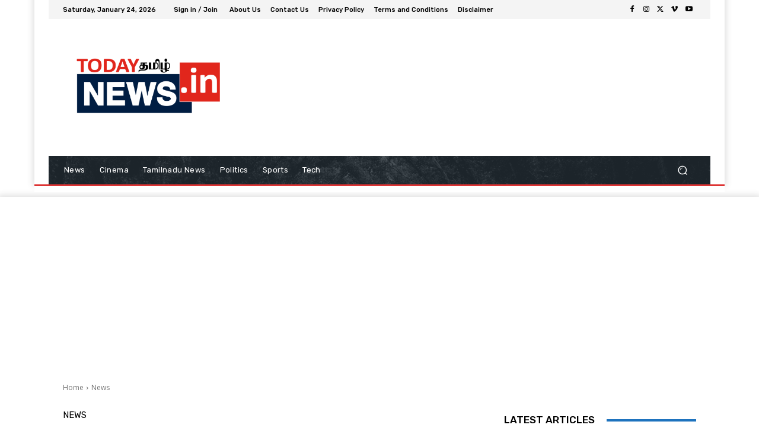

--- FILE ---
content_type: text/html; charset=utf-8
request_url: https://www.google.com/recaptcha/api2/aframe
body_size: 265
content:
<!DOCTYPE HTML><html><head><meta http-equiv="content-type" content="text/html; charset=UTF-8"></head><body><script nonce="Qx9f0si2n7Adt3ZTDasPIw">/** Anti-fraud and anti-abuse applications only. See google.com/recaptcha */ try{var clients={'sodar':'https://pagead2.googlesyndication.com/pagead/sodar?'};window.addEventListener("message",function(a){try{if(a.source===window.parent){var b=JSON.parse(a.data);var c=clients[b['id']];if(c){var d=document.createElement('img');d.src=c+b['params']+'&rc='+(localStorage.getItem("rc::a")?sessionStorage.getItem("rc::b"):"");window.document.body.appendChild(d);sessionStorage.setItem("rc::e",parseInt(sessionStorage.getItem("rc::e")||0)+1);localStorage.setItem("rc::h",'1769215809915');}}}catch(b){}});window.parent.postMessage("_grecaptcha_ready", "*");}catch(b){}</script></body></html>